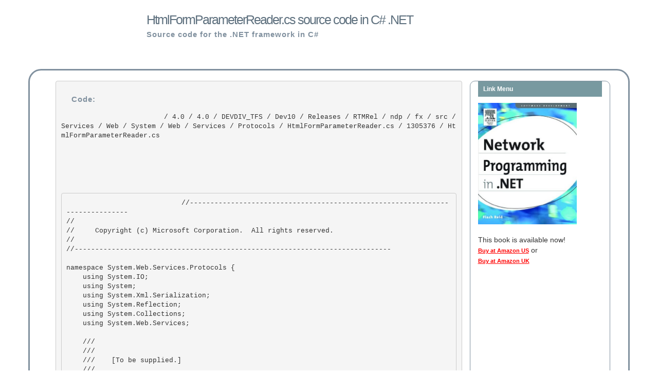

--- FILE ---
content_type: text/html; charset=utf-8
request_url: http://dotnetframework.org/default.aspx/4@0/4@0/DEVDIV_TFS/Dev10/Releases/RTMRel/ndp/fx/src/Services/Web/System/Web/Services/Protocols/HtmlFormParameterReader@cs/1305376/HtmlFormParameterReader@cs
body_size: 56810
content:

<!DOCTYPE html>
<html lang="en">
    <head>
        <meta charset="utf-8">
        <meta http-equiv="X-UA-Compatible" content="IE=edge">
        <meta name="viewport" content="width=device-width, initial-scale=1">
		<meta name="apple-itunes-app" content="app-id=975031295"/>
        <meta name="google-site-verification" content="mTlRQHDQ1WEt6socfeMZ0PeSJdjgpsveae5IM3z9aZE" />
        <link rel="stylesheet" type="text/css" href="http://dotnetframework.org/bootstrap.min.css" />
        <link href="http://alexgorbatchev.com/pub/sh/current/styles/shThemeDefault.css" rel="stylesheet" type="text/css" />
        <link rel="search" type="application/opensearchdescription+xml" href="/opensearch.xml" title=".NET Source Code" />
        <script src="http://alexgorbatchev.com/pub/sh/current/scripts/shCore.js" type="text/javascript"></script>
        <script src="http://alexgorbatchev.com/pub/sh/current/scripts/shBrushCSharp.js" type="text/javascript"></script>
        <script src="http://alexgorbatchev.com/pub/sh/current/scripts/shAutoloader.js" type="text/javascript"></script>
        <title>HtmlFormParameterReader.cs source code in C# .NET</title>
    </head>
    <body>
    <style>
            h1{
                color: #5f717f;
                font-size: 25px;
                font-weight: 100;
                letter-spacing: -2px;
                margin: 0;
                padding: 25px 0 7px 20px;
            }
            h2{
                color: #81919f;
                font-size: 15px;
                font-weight: 600;
                letter-spacing: 1px;
                margin: 0;
                padding: 0 0 0 20px;
            }
            h3{
                color: #fff;
                font-size: 12px;
                font-weight: 600;
                height: 30px;
                line-height: 30px;
                margin: 0;
                padding: 0 0 0 10px;
            } 
            #footer{
                color: #111;
                font-size: 12px;
                padding: 10px 0 10px;
                text-align: center;
            }
            #maind{
                border: 3px solid #81919f;
                border-radius: 25px;
                padding: 20px;
            }
            code{
                white-space:normal;
            }

        </style>
        <div class="container">
            <div class="row">
                <div class="col-sm-10 col-md-offset-2" style="margin-bottom: 5%;">
                    <h1>HtmlFormParameterReader.cs source code in C# .NET</h1>
                    <h2>Source code for the .NET framework in C#</h2>
                </div>
            </div>
            <div class="row" id="maind">
                <div class="col-sm-12"">
                    <div class="col-sm-9">
                        <pre>
                        <h2>Code:</h2>
                         / 4.0 / 4.0 / DEVDIV_TFS / Dev10 / Releases / RTMRel / ndp / fx / src / Services / Web / System / Web / Services / Protocols / HtmlFormParameterReader.cs / 1305376 / HtmlFormParameterReader.cs
                        <p style="padding-top: 5%;">
                        <pre class='brush: csharp'>
                            //------------------------------------------------------------------------------ 
// <copyright file="HtmlFormParameterReader.cs" company="Microsoft">
//     Copyright (c) Microsoft Corporation.  All rights reserved.
// </copyright>
//----------------------------------------------------------------------------- 

namespace System.Web.Services.Protocols { 
    using System.IO; 
    using System;
    using System.Xml.Serialization; 
    using System.Reflection;
    using System.Collections;
    using System.Web.Services;
 
    /// <include file='doc\HtmlFormParameterReader.uex' path='docs/doc[@for="HtmlFormParameterReader"]/*' />
    /// <devdoc> 
    ///    <para>[To be supplied.]</para> 
    /// </devdoc>
    public class HtmlFormParameterReader : ValueCollectionParameterReader { 
        internal const string MimeType = "application/x-www-form-urlencoded";

        /// <include file='doc\HtmlFormParameterReader.uex' path='docs/doc[@for="HtmlFormParameterReader.Read"]/*' />
        /// <devdoc> 
        ///    <para>[To be supplied.]</para>
        /// </devdoc> 
        public override object[] Read(HttpRequest request) { 
            if (!ContentType.MatchesBase(request.ContentType, MimeType)) return null;
            return Read(request.Form); 
        }
    }

} 

// File provided for Reference Use Only by Microsoft Corporation (c) 2007.
//------------------------------------------------------------------------------ 
// <copyright file="HtmlFormParameterReader.cs" company="Microsoft">
//     Copyright (c) Microsoft Corporation.  All rights reserved.
// </copyright>
//----------------------------------------------------------------------------- 

namespace System.Web.Services.Protocols { 
    using System.IO; 
    using System;
    using System.Xml.Serialization; 
    using System.Reflection;
    using System.Collections;
    using System.Web.Services;
 
    /// <include file='doc\HtmlFormParameterReader.uex' path='docs/doc[@for="HtmlFormParameterReader"]/*' />
    /// <devdoc> 
    ///    <para>[To be supplied.]</para> 
    /// </devdoc>
    public class HtmlFormParameterReader : ValueCollectionParameterReader { 
        internal const string MimeType = "application/x-www-form-urlencoded";

        /// <include file='doc\HtmlFormParameterReader.uex' path='docs/doc[@for="HtmlFormParameterReader.Read"]/*' />
        /// <devdoc> 
        ///    <para>[To be supplied.]</para>
        /// </devdoc> 
        public override object[] Read(HttpRequest request) { 
            if (!ContentType.MatchesBase(request.ContentType, MimeType)) return null;
            return Read(request.Form); 
        }
    }

} 

// File provided for Reference Use Only by Microsoft Corporation (c) 2007.

                        </pre>

                        </p>
                        <script type="text/javascript">
                            SyntaxHighlighter.all()
                        </script>
                        </pre>
                    </div>
                    <div class="col-sm-3" style="border: 1px solid #81919f;border-radius: 10px;">
                        <h3 style="background-color:#7899a0;margin-bottom: 5%;">Link Menu</h3>
                        <a href="http://www.amazon.com/exec/obidos/ASIN/1555583156/httpnetwoprog-20">
                            <img width="192" height="237" border="0" class="img-responsive" alt="Network programming in C#, Network Programming in VB.NET, Network Programming in .NET" src="/images/book.jpg"></a><br>
                        <span class="copy">

                            This book is available now!<br>

                            <a style="text-decoration: underline; font-family: Verdana,Geneva,Arial,Helvetica,sans-serif; color: Red; font-size: 11px; font-weight: bold;" href="http://www.amazon.com/exec/obidos/ASIN/1555583156/httpnetwoprog-20"> Buy at Amazon US</a> or <br>

                            <a style="text-decoration: underline; font-family: Verdana,Geneva,Arial,Helvetica,sans-serif; color: Red; font-size: 11px; font-weight: bold;" href="http://www.amazon.co.uk/exec/obidos/ASIN/1555583156/wwwxamlnet-21"> Buy at Amazon UK</a> <br>
                            <br>

                            <script type="text/javascript"><!--
                                google_ad_client = "pub-6435000594396515";
                                /* network.programming-in.net */
                                google_ad_slot = "3902760999";
                                google_ad_width = 160;
                                google_ad_height = 600;
                                //-->
                            </script>
                            <script type="text/javascript"
                                    src="http://pagead2.googlesyndication.com/pagead/show_ads.js">
                            </script>
                            <ul>
                                
                                        <li style="padding:5px;"><a href="http://dotnetframework.org/default.aspx/Dotnetfx_Vista_SP2/Dotnetfx_Vista_SP2/8@0@50727@4016/WIN_WINDOWS/lh_tools_devdiv_wpf/Windows/wcp/Speech/Src/Internal/SrgsCompiler/graph@cs/1/graph@cs">
                                                <span style="word-wrap: break-word;">graph.cs</span>
                                            </a></li>

                                    
                                        <li style="padding:5px;"><a href="http://dotnetframework.org/default.aspx/4@0/4@0/DEVDIV_TFS/Dev10/Releases/RTMRel/wpf/src/Framework/System/Windows/Controls/AccessText@cs/1305600/AccessText@cs">
                                                <span style="word-wrap: break-word;">AccessText.cs</span>
                                            </a></li>

                                    
                                        <li style="padding:5px;"><a href="http://dotnetframework.org/default.aspx/Net/Net/3@5@50727@3053/DEVDIV/depot/DevDiv/releases/Orcas/SP/wpf/src/Core/CSharp/System/Windows/Input/Command/MouseGestureConverter@cs/1/MouseGestureConverter@cs">
                                                <span style="word-wrap: break-word;">MouseGestureConverter.cs</span>
                                            </a></li>

                                    
                                        <li style="padding:5px;"><a href="http://dotnetframework.org/default.aspx/4@0/4@0/DEVDIV_TFS/Dev10/Releases/RTMRel/ndp/fx/src/DataEntity/System/Data/Query/InternalTrees/NodeCounter@cs/1305376/NodeCounter@cs">
                                                <span style="word-wrap: break-word;">NodeCounter.cs</span>
                                            </a></li>

                                    
                                        <li style="padding:5px;"><a href="http://dotnetframework.org/default.aspx/4@0/4@0/untmp/DEVDIV_TFS/Dev10/Releases/RTMRel/ndp/cdf/src/NetFx40/System@ServiceModel@Discovery/System/ServiceModel/Discovery/VersionApril2005/FindCriteriaApril2005@cs/1305376/FindCriteriaApril2005@cs">
                                                <span style="word-wrap: break-word;">FindCriteriaApril2005.cs</span>
                                            </a></li>

                                    
                                        <li style="padding:5px;"><a href="http://dotnetframework.org/default.aspx/4@0/4@0/DEVDIV_TFS/Dev10/Releases/RTMRel/wpf/src/UIAutomation/UIAutomationClient/MS/Internal/Automation/FocusTracker@cs/1305600/FocusTracker@cs">
                                                <span style="word-wrap: break-word;">FocusTracker.cs</span>
                                            </a></li>

                                    
                                        <li style="padding:5px;"><a href="http://dotnetframework.org/default.aspx/Dotnetfx_Win7_3@5@1/Dotnetfx_Win7_3@5@1/3@5@1/DEVDIV/depot/DevDiv/releases/Orcas/NetFXw7/wpf/src/Base/System/IO/Packaging/CompoundFile/StreamInfo@cs/1/StreamInfo@cs">
                                                <span style="word-wrap: break-word;">StreamInfo.cs</span>
                                            </a></li>

                                    
                                        <li style="padding:5px;"><a href="http://dotnetframework.org/default.aspx/Net/Net/3@5@50727@3053/DEVDIV/depot/DevDiv/releases/Orcas/SP/wpf/src/Core/CSharp/MS/Internal/Shaping/UshortList2@cs/1/UshortList2@cs">
                                                <span style="word-wrap: break-word;">UshortList2.cs</span>
                                            </a></li>

                                    
                                        <li style="padding:5px;"><a href="http://dotnetframework.org/default.aspx/Dotnetfx_Vista_SP2/Dotnetfx_Vista_SP2/8@0@50727@4016/DEVDIV/depot/DevDiv/releases/Orcas/QFE/wpf/src/Framework/System/Windows/Documents/TextEditorParagraphs@cs/1/TextEditorParagraphs@cs">
                                                <span style="word-wrap: break-word;">TextEditorParagraphs.cs</span>
                                            </a></li>

                                    
                                        <li style="padding:5px;"><a href="http://dotnetframework.org/default.aspx/Net/Net/3@5@50727@3053/DEVDIV/depot/DevDiv/releases/whidbey/netfxsp/ndp/fx/src/WinForms/Managed/System/WinForms/TreeNodeCollection@cs/1/TreeNodeCollection@cs">
                                                <span style="word-wrap: break-word;">TreeNodeCollection.cs</span>
                                            </a></li>

                                    
                                        <li style="padding:5px;"><a href="http://dotnetframework.org/default.aspx/FX-1434/FX-1434/1@0/untmp/whidbey/REDBITS/ndp/fx/src/Designer/WinForms/System/WinForms/Design/DesignerUtils@cs/1/DesignerUtils@cs">
                                                <span style="word-wrap: break-word;">DesignerUtils.cs</span>
                                            </a></li>

                                    
                                        <li style="padding:5px;"><a href="http://dotnetframework.org/default.aspx/FXUpdate3074/FXUpdate3074/1@1/untmp/whidbey/QFE/ndp/fx/src/xsp/System/Web/Configuration/AuthenticationConfig@cs/1/AuthenticationConfig@cs">
                                                <span style="word-wrap: break-word;">AuthenticationConfig.cs</span>
                                            </a></li>

                                    
                                        <li style="padding:5px;"><a href="http://dotnetframework.org/default.aspx/Net/Net/3@5@50727@3053/DEVDIV/depot/DevDiv/releases/Orcas/SP/wpf/src/Framework/System/Windows/Controls/Border@cs/2/Border@cs">
                                                <span style="word-wrap: break-word;">Border.cs</span>
                                            </a></li>

                                    
                                        <li style="padding:5px;"><a href="http://dotnetframework.org/default.aspx/WCF/WCF/3@5@30729@1/untmp/Orcas/SP/ndp/cdf/src/WCF/TransactionBridge/Microsoft/Transactions/Wsat/Protocol/LookupTables@cs/1/LookupTables@cs">
                                                <span style="word-wrap: break-word;">LookupTables.cs</span>
                                            </a></li>

                                    
                                        <li style="padding:5px;"><a href="http://dotnetframework.org/default.aspx/Dotnetfx_Win7_3@5@1/Dotnetfx_Win7_3@5@1/3@5@1/DEVDIV/depot/DevDiv/releases/whidbey/NetFXspW7/ndp/fx/src/WinForms/Managed/System/WinForms/MonthCalendar@cs/1/MonthCalendar@cs">
                                                <span style="word-wrap: break-word;">MonthCalendar.cs</span>
                                            </a></li>

                                    
                                        <li style="padding:5px;"><a href="http://dotnetframework.org/default.aspx/Dotnetfx_Vista_SP2/Dotnetfx_Vista_SP2/8@0@50727@4016/DEVDIV/depot/DevDiv/releases/Orcas/QFE/ndp/fx/src/xsp/System/Web/Extensions/ui/ScriptDescriptor@cs/1/ScriptDescriptor@cs">
                                                <span style="word-wrap: break-word;">ScriptDescriptor.cs</span>
                                            </a></li>

                                    
                                        <li style="padding:5px;"><a href="http://dotnetframework.org/default.aspx/FXUpdate3074/FXUpdate3074/1@1/untmp/whidbey/QFE/ndp/fx/src/Xml/System/Xml/Serialization/Compiler@cs/4/Compiler@cs">
                                                <span style="word-wrap: break-word;">Compiler.cs</span>
                                            </a></li>

                                    
                                        <li style="padding:5px;"><a href="http://dotnetframework.org/default.aspx/4@0/4@0/DEVDIV_TFS/Dev10/Releases/RTMRel/ndp/fx/src/Net/System/Net/NetworkInformation/NetworkInterface@cs/1305376/NetworkInterface@cs">
                                                <span style="word-wrap: break-word;">NetworkInterface.cs</span>
                                            </a></li>

                                    
                                        <li style="padding:5px;"><a href="http://dotnetframework.org/default.aspx/4@0/4@0/DEVDIV_TFS/Dev10/Releases/RTMRel/wpf/src/Framework/System/Windows/Automation/Peers/FlowDocumentPageViewerAutomationPeer@cs/1305600/FlowDocumentPageViewerAutomationPeer@cs">
                                                <span style="word-wrap: break-word;">FlowDocumentPageViewerAutomationPeer.cs</span>
                                            </a></li>

                                    
                                        <li style="padding:5px;"><a href="http://dotnetframework.org/default.aspx/4@0/4@0/DEVDIV_TFS/Dev10/Releases/RTMRel/ndp/fx/src/Data/System/Data/SimpleType@cs/1305376/SimpleType@cs">
                                                <span style="word-wrap: break-word;">SimpleType.cs</span>
                                            </a></li>

                                    
                                        <li style="padding:5px;"><a href="http://dotnetframework.org/default.aspx/4@0/4@0/untmp/DEVDIV_TFS/Dev10/Releases/RTMRel/ndp/fx/src/xsp/System/Web/UI/WebControls/DetailsViewUpdateEventArgs@cs/1305376/DetailsViewUpdateEventArgs@cs">
                                                <span style="word-wrap: break-word;">DetailsViewUpdateEventArgs.cs</span>
                                            </a></li>

                                    
                                        <li style="padding:5px;"><a href="http://dotnetframework.org/default.aspx/DotNET/DotNET/8@0/untmp/whidbey/REDBITS/ndp/fx/src/Data/System/Data/SqlClient/SqlCachedBuffer@cs/1/SqlCachedBuffer@cs">
                                                <span style="word-wrap: break-word;">SqlCachedBuffer.cs</span>
                                            </a></li>

                                    
                                        <li style="padding:5px;"><a href="http://dotnetframework.org/default.aspx/Net/Net/3@5@50727@3053/DEVDIV/depot/DevDiv/releases/whidbey/netfxsp/ndp/fx/src/security/system/security/cryptography/x509/X509Certificate2Collection@cs/1/X509Certificate2Collection@cs">
                                                <span style="word-wrap: break-word;">X509Certificate2Collection.cs</span>
                                            </a></li>

                                    
                                        <li style="padding:5px;"><a href="http://dotnetframework.org/default.aspx/4@0/4@0/DEVDIV_TFS/Dev10/Releases/RTMRel/ndp/fx/src/xsp/System/Web/UI/ParseChildrenAsPropertiesAttribute@cs/1305376/ParseChildrenAsPropertiesAttribute@cs">
                                                <span style="word-wrap: break-word;">ParseChildrenAsPropertiesAttribute.cs</span>
                                            </a></li>

                                    
                                        <li style="padding:5px;"><a href="http://dotnetframework.org/default.aspx/Net/Net/3@5@50727@3053/DEVDIV/depot/DevDiv/releases/whidbey/netfxsp/ndp/fx/src/WinForms/Managed/System/WinForms/ToolStripControlHost@cs/2/ToolStripControlHost@cs">
                                                <span style="word-wrap: break-word;">ToolStripControlHost.cs</span>
                                            </a></li>

                                    
                                        <li style="padding:5px;"><a href="http://dotnetframework.org/default.aspx/DotNET/DotNET/8@0/untmp/whidbey/REDBITS/ndp/fx/src/CompMod/System/CodeDOM/Compiler/CompilerErrorCollection@cs/1/CompilerErrorCollection@cs">
                                                <span style="word-wrap: break-word;">CompilerErrorCollection.cs</span>
                                            </a></li>

                                    
                                        <li style="padding:5px;"><a href="http://dotnetframework.org/default.aspx/Net/Net/3@5@50727@3053/DEVDIV/depot/DevDiv/releases/Orcas/SP/ndp/fx/src/DLinq/Dlinq/SqlClient/Query/SqlGatherConsumedAliases@cs/2/SqlGatherConsumedAliases@cs">
                                                <span style="word-wrap: break-word;">SqlGatherConsumedAliases.cs</span>
                                            </a></li>

                                    
                                        <li style="padding:5px;"><a href="http://dotnetframework.org/default.aspx/4@0/4@0/untmp/DEVDIV_TFS/Dev10/Releases/RTMRel/wpf/src/Framework/System/Windows/Documents/documentsequencetextview@cs/1305600/documentsequencetextview@cs">
                                                <span style="word-wrap: break-word;">documentsequencetextview.cs</span>
                                            </a></li>

                                    
                                        <li style="padding:5px;"><a href="http://dotnetframework.org/default.aspx/WCF/WCF/3@5@30729@1/untmp/Orcas/SP/ndp/cdf/src/WCF/ServiceModel/System/ServiceModel/Configuration/WSFederationHttpBindingCollectionElement@cs/1/WSFederationHttpBindingCollectionElement@cs">
                                                <span style="word-wrap: break-word;">WSFederationHttpBindingCollectionElement.cs</span>
                                            </a></li>

                                    
                                        <li style="padding:5px;"><a href="http://dotnetframework.org/default.aspx/4@0/4@0/untmp/DEVDIV_TFS/Dev10/Releases/RTMRel/ndp/fx/src/xsp/System/Web/UI/WebParts/UserPersonalizationStateInfo@cs/1305376/UserPersonalizationStateInfo@cs">
                                                <span style="word-wrap: break-word;">UserPersonalizationStateInfo.cs</span>
                                            </a></li>

                                    
                                        <li style="padding:5px;"><a href="http://dotnetframework.org/default.aspx/Dotnetfx_Win7_3@5@1/Dotnetfx_Win7_3@5@1/3@5@1/DEVDIV/depot/DevDiv/releases/whidbey/NetFXspW7/ndp/fx/src/WinForms/Managed/System/WinForms/HelpInfo@cs/1/HelpInfo@cs">
                                                <span style="word-wrap: break-word;">HelpInfo.cs</span>
                                            </a></li>

                                    
                                        <li style="padding:5px;"><a href="http://dotnetframework.org/default.aspx/4@0/4@0/untmp/DEVDIV_TFS/Dev10/Releases/RTMRel/ndp/fx/src/Xml/System/Xml/Base64Decoder@cs/1305376/Base64Decoder@cs">
                                                <span style="word-wrap: break-word;">Base64Decoder.cs</span>
                                            </a></li>

                                    
                                        <li style="padding:5px;"><a href="http://dotnetframework.org/default.aspx/Dotnetfx_Vista_SP2/Dotnetfx_Vista_SP2/8@0@50727@4016/DEVDIV/depot/DevDiv/releases/Orcas/QFE/ndp/fx/src/DataEntityDesign/Design/System/Data/Entity/Design/Common/EDesignUtil@cs/2/EDesignUtil@cs">
                                                <span style="word-wrap: break-word;">EDesignUtil.cs</span>
                                            </a></li>

                                    
                                        <li style="padding:5px;"><a href="http://dotnetframework.org/default.aspx/4@0/4@0/DEVDIV_TFS/Dev10/Releases/RTMRel/ndp/fx/src/Data/System/Data/SqlClient/SqlConnectionStringBuilder@cs/1305376/SqlConnectionStringBuilder@cs">
                                                <span style="word-wrap: break-word;">SqlConnectionStringBuilder.cs</span>
                                            </a></li>

                                    
                                        <li style="padding:5px;"><a href="http://dotnetframework.org/default.aspx/Net/Net/3@5@50727@3053/DEVDIV/depot/DevDiv/releases/Orcas/SP/wpf/src/Framework/MS/Internal/Ink/HighContrastHelper@cs/1/HighContrastHelper@cs">
                                                <span style="word-wrap: break-word;">HighContrastHelper.cs</span>
                                            </a></li>

                                    
                                        <li style="padding:5px;"><a href="http://dotnetframework.org/default.aspx/WCF/WCF/3@5@30729@1/untmp/Orcas/SP/ndp/cdf/src/WCF/ServiceModel/System/ServiceModel/Transactions/WsatConfiguration@cs/1/WsatConfiguration@cs">
                                                <span style="word-wrap: break-word;">WsatConfiguration.cs</span>
                                            </a></li>

                                    
                                        <li style="padding:5px;"><a href="http://dotnetframework.org/default.aspx/4@0/4@0/DEVDIV_TFS/Dev10/Releases/RTMRel/ndp/fx/src/DataEntity/System/Data/EntityModel/SchemaObjectModel/ScalarType@cs/1305376/ScalarType@cs">
                                                <span style="word-wrap: break-word;">ScalarType.cs</span>
                                            </a></li>

                                    
                                        <li style="padding:5px;"><a href="http://dotnetframework.org/default.aspx/Dotnetfx_Vista_SP2/Dotnetfx_Vista_SP2/8@0@50727@4016/DEVDIV/depot/DevDiv/releases/Orcas/QFE/wpf/src/Framework/MS/Internal/documents/PageCache@cs/1/PageCache@cs">
                                                <span style="word-wrap: break-word;">PageCache.cs</span>
                                            </a></li>

                                    
                                        <li style="padding:5px;"><a href="http://dotnetframework.org/default.aspx/WCF/WCF/3@5@30729@1/untmp/Orcas/SP/ndp/cdf/src/WCF/ServiceModel/System/ServiceModel/Configuration/PeerCustomResolverElement@cs/1/PeerCustomResolverElement@cs">
                                                <span style="word-wrap: break-word;">PeerCustomResolverElement.cs</span>
                                            </a></li>

                                    
                                        <li style="padding:5px;"><a href="http://dotnetframework.org/default.aspx/Dotnetfx_Win7_3@5@1/Dotnetfx_Win7_3@5@1/3@5@1/DEVDIV/depot/DevDiv/releases/whidbey/NetFXspW7/ndp/fx/src/xsp/System/Web/HttpClientCertificate@cs/1/HttpClientCertificate@cs">
                                                <span style="word-wrap: break-word;">HttpClientCertificate.cs</span>
                                            </a></li>

                                    
                                        <li style="padding:5px;"><a href="http://dotnetframework.org/default.aspx/Net/Net/3@5@50727@3053/DEVDIV/depot/DevDiv/releases/whidbey/netfxsp/ndp/fx/src/xsp/System/Web/UI/WebControls/RadioButtonList@cs/1/RadioButtonList@cs">
                                                <span style="word-wrap: break-word;">RadioButtonList.cs</span>
                                            </a></li>

                                    
                                        <li style="padding:5px;"><a href="http://dotnetframework.org/default.aspx/FX-1434/FX-1434/1@0/untmp/whidbey/REDBITS/ndp/fx/src/Xml/System/Xml/schema/XmlSchemaObject@cs/1/XmlSchemaObject@cs">
                                                <span style="word-wrap: break-word;">XmlSchemaObject.cs</span>
                                            </a></li>

                                    
                                        <li style="padding:5px;"><a href="http://dotnetframework.org/default.aspx/Dotnetfx_Vista_SP2/Dotnetfx_Vista_SP2/8@0@50727@4016/DEVDIV/depot/DevDiv/releases/Orcas/QFE/wpf/src/Framework/MS/Internal/Controls/ActiveXSite@cs/1/ActiveXSite@cs">
                                                <span style="word-wrap: break-word;">ActiveXSite.cs</span>
                                            </a></li>

                                    
                                        <li style="padding:5px;"><a href="http://dotnetframework.org/default.aspx/4@0/4@0/DEVDIV_TFS/Dev10/Releases/RTMRel/ndp/fx/src/Services/Monitoring/system/Diagnosticts/ProcessModule@cs/1305376/ProcessModule@cs">
                                                <span style="word-wrap: break-word;">ProcessModule.cs</span>
                                            </a></li>

                                    
                                        <li style="padding:5px;"><a href="http://dotnetframework.org/default.aspx/FX-1434/FX-1434/1@0/untmp/whidbey/REDBITS/ndp/fx/src/WinForms/Managed/System/WinForms/ImageList@cs/4/ImageList@cs">
                                                <span style="word-wrap: break-word;">ImageList.cs</span>
                                            </a></li>

                                    
                                        <li style="padding:5px;"><a href="http://dotnetframework.org/default.aspx/DotNET/DotNET/8@0/untmp/WIN_WINDOWS/lh_tools_devdiv_wpf/Windows/wcp/Core/System/Windows/Media/Animation/Generated/DecimalKeyFrameCollection@cs/1/DecimalKeyFrameCollection@cs">
                                                <span style="word-wrap: break-word;">DecimalKeyFrameCollection.cs</span>
                                            </a></li>

                                    
                                        <li style="padding:5px;"><a href="http://dotnetframework.org/default.aspx/WCF/WCF/3@5@30729@1/untmp/Orcas/SP/ndp/cdf/src/WCF/ServiceModel/System/ServiceModel/Channels/ContentOnlyMessage@cs/1/ContentOnlyMessage@cs">
                                                <span style="word-wrap: break-word;">ContentOnlyMessage.cs</span>
                                            </a></li>

                                    
                                        <li style="padding:5px;"><a href="http://dotnetframework.org/default.aspx/4@0/4@0/untmp/DEVDIV_TFS/Dev10/Releases/RTMRel/ndp/clr/src/BCL/System/Object@cs/1305376/Object@cs">
                                                <span style="word-wrap: break-word;">Object.cs</span>
                                            </a></li>

                                    
                                        <li style="padding:5px;"><a href="http://dotnetframework.org/default.aspx/Dotnetfx_Vista_SP2/Dotnetfx_Vista_SP2/8@0@50727@4016/DEVDIV/depot/DevDiv/releases/Orcas/QFE/wpf/src/Core/CSharp/MS/Internal/Shaping/ShapeTypeface@cs/1/ShapeTypeface@cs">
                                                <span style="word-wrap: break-word;">ShapeTypeface.cs</span>
                                            </a></li>

                                    
                                        <li style="padding:5px;"><a href="http://dotnetframework.org/default.aspx/FX-1434/FX-1434/1@0/untmp/whidbey/REDBITS/ndp/fx/src/CompMod/System/CodeDOM/CodeNamespaceImport@cs/1/CodeNamespaceImport@cs">
                                                <span style="word-wrap: break-word;">CodeNamespaceImport.cs</span>
                                            </a></li>

                                    
                                        <li style="padding:5px;"><a href="http://dotnetframework.org/default.aspx/Net/Net/3@5@50727@3053/DEVDIV/depot/DevDiv/releases/whidbey/netfxsp/ndp/fx/src/Sys/System/Configuration/SettingsPropertyIsReadOnlyException@cs/1/SettingsPropertyIsReadOnlyException@cs">
                                                <span style="word-wrap: break-word;">SettingsPropertyIsReadOnlyException.cs</span>
                                            </a></li>

                                    
                                        <li style="padding:5px;"><a href="http://dotnetframework.org/default.aspx/Dotnetfx_Win7_3@5@1/Dotnetfx_Win7_3@5@1/3@5@1/DEVDIV/depot/DevDiv/releases/Orcas/NetFXw7/wpf/src/Core/CSharp/System/Windows/Media/PolyQuadraticBezierSegment@cs/1/PolyQuadraticBezierSegment@cs">
                                                <span style="word-wrap: break-word;">PolyQuadraticBezierSegment.cs</span>
                                            </a></li>

                                    
                                        <li style="padding:5px;"><a href="http://dotnetframework.org/default.aspx/Dotnetfx_Win7_3@5@1/Dotnetfx_Win7_3@5@1/3@5@1/DEVDIV/depot/DevDiv/releases/Orcas/NetFXw7/wpf/src/UIAutomation/Win32Providers/MS/Internal/AutomationProxies/Misc@cs/1/Misc@cs">
                                                <span style="word-wrap: break-word;">Misc.cs</span>
                                            </a></li>

                                    
                                        <li style="padding:5px;"><a href="http://dotnetframework.org/default.aspx/Dotnetfx_Vista_SP2/Dotnetfx_Vista_SP2/8@0@50727@4016/DEVDIV/depot/DevDiv/releases/whidbey/NetFxQFE/ndp/fx/src/xsp/System/Web/Configuration/WebPartsSection@cs/1/WebPartsSection@cs">
                                                <span style="word-wrap: break-word;">WebPartsSection.cs</span>
                                            </a></li>

                                    
                                        <li style="padding:5px;"><a href="http://dotnetframework.org/default.aspx/Dotnetfx_Win7_3@5@1/Dotnetfx_Win7_3@5@1/3@5@1/DEVDIV/depot/DevDiv/releases/Orcas/NetFXw7/wpf/src/Core/CSharp/System/Windows/Duration@cs/1/Duration@cs">
                                                <span style="word-wrap: break-word;">Duration.cs</span>
                                            </a></li>

                                    
                                        <li style="padding:5px;"><a href="http://dotnetframework.org/default.aspx/4@0/4@0/untmp/DEVDIV_TFS/Dev10/Releases/RTMRel/ndp/cdf/src/NetFx40/Tools/System@Activities@Presentation/System/Activities/Presentation/NullToBooleanConverter@cs/1305376/NullToBooleanConverter@cs">
                                                <span style="word-wrap: break-word;">NullToBooleanConverter.cs</span>
                                            </a></li>

                                    
                                        <li style="padding:5px;"><a href="http://dotnetframework.org/default.aspx/4@0/4@0/untmp/DEVDIV_TFS/Dev10/Releases/RTMRel/ndp/cdf/src/WCF/IdentityModel/System/IdentityModel/Tokens/SecurityTokenException@cs/1305376/SecurityTokenException@cs">
                                                <span style="word-wrap: break-word;">SecurityTokenException.cs</span>
                                            </a></li>

                                    
                                        <li style="padding:5px;"><a href="http://dotnetframework.org/default.aspx/Dotnetfx_Win7_3@5@1/Dotnetfx_Win7_3@5@1/3@5@1/DEVDIV/depot/DevDiv/releases/whidbey/NetFXspW7/ndp/fx/src/xsp/System/Web/UI/WebControls/Panel@cs/1/Panel@cs">
                                                <span style="word-wrap: break-word;">Panel.cs</span>
                                            </a></li>

                                    
                                        <li style="padding:5px;"><a href="http://dotnetframework.org/default.aspx/4@0/4@0/DEVDIV_TFS/Dev10/Releases/RTMRel/ndp/fx/src/WinForms/Managed/System/WinForms/DataGridRow@cs/1305376/DataGridRow@cs">
                                                <span style="word-wrap: break-word;">DataGridRow.cs</span>
                                            </a></li>

                                    
                                        <li style="padding:5px;"><a href="http://dotnetframework.org/default.aspx/FX-1434/FX-1434/1@0/untmp/whidbey/REDBITS/ndp/fx/src/xsp/System/Web/Configuration/HttpHandlerAction@cs/3/HttpHandlerAction@cs">
                                                <span style="word-wrap: break-word;">HttpHandlerAction.cs</span>
                                            </a></li>

                                    
                                        <li style="padding:5px;"><a href="http://dotnetframework.org/default.aspx/4@0/4@0/untmp/DEVDIV_TFS/Dev10/Releases/RTMRel/ndp/fx/src/Xml/System/Xml/Core/XmlTextReaderImpl@cs/1305376/XmlTextReaderImpl@cs">
                                                <span style="word-wrap: break-word;">XmlTextReaderImpl.cs</span>
                                            </a></li>

                                    
                                        <li style="padding:5px;"><a href="http://dotnetframework.org/default.aspx/4@0/4@0/untmp/DEVDIV_TFS/Dev10/Releases/RTMRel/ndp/fx/src/DataEntity/System/Data/Map/ViewGeneration/Structures/CellLabel@cs/1305376/CellLabel@cs">
                                                <span style="word-wrap: break-word;">CellLabel.cs</span>
                                            </a></li>

                                    
                                        <li style="padding:5px;"><a href="http://dotnetframework.org/default.aspx/Net/Net/3@5@50727@3053/DEVDIV/depot/DevDiv/releases/Orcas/SP/ndp/fx/src/DataEntity/System/Data/Map/ViewGeneration/Structures/MemberPath@cs/3/MemberPath@cs">
                                                <span style="word-wrap: break-word;">MemberPath.cs</span>
                                            </a></li>

                                    
                                        <li style="padding:5px;"><a href="http://dotnetframework.org/default.aspx/4@0/4@0/untmp/DEVDIV_TFS/Dev10/Releases/RTMRel/ndp/cdf/src/NetFx40/System@ServiceModel@Activities/System/ServiceModel/Activities/Description/WorkflowServiceBehavior@cs/1305376/WorkflowServiceBehavior@cs">
                                                <span style="word-wrap: break-word;">WorkflowServiceBehavior.cs</span>
                                            </a></li>

                                    
                                        <li style="padding:5px;"><a href="http://dotnetframework.org/default.aspx/4@0/4@0/untmp/DEVDIV_TFS/Dev10/Releases/RTMRel/ndp/fx/src/CompMod/Microsoft/Win32/UnsafeNativeMethods@cs/1305376/UnsafeNativeMethods@cs">
                                                <span style="word-wrap: break-word;">UnsafeNativeMethods.cs</span>
                                            </a></li>

                                    
                                        <li style="padding:5px;"><a href="http://dotnetframework.org/default.aspx/DotNET/DotNET/8@0/untmp/WIN_WINDOWS/lh_tools_devdiv_wpf/Windows/wcp/Core/System/Windows/Media/Imaging/BitmapFrameDecode@cs/1/BitmapFrameDecode@cs">
                                                <span style="word-wrap: break-word;">BitmapFrameDecode.cs</span>
                                            </a></li>

                                    
                                        <li style="padding:5px;"><a href="http://dotnetframework.org/default.aspx/4@0/4@0/untmp/DEVDIV_TFS/Dev10/Releases/RTMRel/wpf/src/Core/CSharp/System/Windows/Automation/Peers/AutomationPeer@cs/1600594/AutomationPeer@cs">
                                                <span style="word-wrap: break-word;">AutomationPeer.cs</span>
                                            </a></li>

                                    
                                        <li style="padding:5px;"><a href="http://dotnetframework.org/default.aspx/FXUpdate3074/FXUpdate3074/1@1/DEVDIV/depot/DevDiv/releases/whidbey/QFE/ndp/fx/src/xsp/System/Web/PartitionResolver@cs/2/PartitionResolver@cs">
                                                <span style="word-wrap: break-word;">PartitionResolver.cs</span>
                                            </a></li>

                                    
                                        <li style="padding:5px;"><a href="http://dotnetframework.org/default.aspx/4@0/4@0/DEVDIV_TFS/Dev10/Releases/RTMRel/ndp/fx/src/Services/Web/System/Web/Services/Protocols/SoapExtension@cs/1305376/SoapExtension@cs">
                                                <span style="word-wrap: break-word;">SoapExtension.cs</span>
                                            </a></li>

                                    
                                        <li style="padding:5px;"><a href="http://dotnetframework.org/default.aspx/Dotnetfx_Win7_3@5@1/Dotnetfx_Win7_3@5@1/3@5@1/DEVDIV/depot/DevDiv/releases/whidbey/NetFXspW7/ndp/clr/src/BCL/System/Security/SafeSecurityHandles@cs/1/SafeSecurityHandles@cs">
                                                <span style="word-wrap: break-word;">SafeSecurityHandles.cs</span>
                                            </a></li>

                                    
                                        <li style="padding:5px;"><a href="http://dotnetframework.org/default.aspx/DotNET/DotNET/8@0/untmp/whidbey/REDBITS/ndp/fx/src/Services/Monitoring/system/Diagnosticts/Design/VerbConverter@cs/1/VerbConverter@cs">
                                                <span style="word-wrap: break-word;">VerbConverter.cs</span>
                                            </a></li>

                                    
                                        <li style="padding:5px;"><a href="http://dotnetframework.org/default.aspx/4@0/4@0/untmp/DEVDIV_TFS/Dev10/Releases/RTMRel/ndp/fx/src/Xml/System/Xml/schema/XmlSchemaInfo@cs/1305376/XmlSchemaInfo@cs">
                                                <span style="word-wrap: break-word;">XmlSchemaInfo.cs</span>
                                            </a></li>

                                    
                                        <li style="padding:5px;"><a href="http://dotnetframework.org/default.aspx/4@0/4@0/DEVDIV_TFS/Dev10/Releases/RTMRel/ndp/fx/src/DataEntity/System/Data/Map/ViewGeneration/Structures/MemberDomainMap@cs/1305376/MemberDomainMap@cs">
                                                <span style="word-wrap: break-word;">MemberDomainMap.cs</span>
                                            </a></li>

                                    
                                        <li style="padding:5px;"><a href="http://dotnetframework.org/default.aspx/DotNET/DotNET/8@0/untmp/whidbey/REDBITS/ndp/fx/src/xsp/System/Web/Configuration/SiteMapSection@cs/2/SiteMapSection@cs">
                                                <span style="word-wrap: break-word;">SiteMapSection.cs</span>
                                            </a></li>

                                    
                                        <li style="padding:5px;"><a href="http://dotnetframework.org/default.aspx/4@0/4@0/DEVDIV_TFS/Dev10/Releases/RTMRel/ndp/fx/src/DataEntity/System/Data/EntityClient/EntityCommandDefinition@cs/1305376/EntityCommandDefinition@cs">
                                                <span style="word-wrap: break-word;">EntityCommandDefinition.cs</span>
                                            </a></li>

                                    
                                        <li style="padding:5px;"><a href="http://dotnetframework.org/default.aspx/Dotnetfx_Vista_SP2/Dotnetfx_Vista_SP2/8@0@50727@4016/DEVDIV/depot/DevDiv/releases/Orcas/QFE/wpf/src/Core/CSharp/System/Windows/Input/Command/RoutedCommand@cs/1/RoutedCommand@cs">
                                                <span style="word-wrap: break-word;">RoutedCommand.cs</span>
                                            </a></li>

                                    
                                        <li style="padding:5px;"><a href="http://dotnetframework.org/default.aspx/FXUpdate3074/FXUpdate3074/1@1/untmp/whidbey/QFE/ndp/fx/src/xsp/System/Web/UI/WebControls/DataGridLinkButton@cs/2/DataGridLinkButton@cs">
                                                <span style="word-wrap: break-word;">DataGridLinkButton.cs</span>
                                            </a></li>

                                    
                                        <li style="padding:5px;"><a href="http://dotnetframework.org/default.aspx/FXUpdate3074/FXUpdate3074/1@1/untmp/whidbey/QFE/ndp/clr/src/BCL/System/Security/AccessControl/NativeObjectSecurity@cs/1/NativeObjectSecurity@cs">
                                                <span style="word-wrap: break-word;">NativeObjectSecurity.cs</span>
                                            </a></li>

                                    
                                        <li style="padding:5px;"><a href="http://dotnetframework.org/default.aspx/4@0/4@0/untmp/DEVDIV_TFS/Dev10/Releases/RTMRel/wpf/src/Core/CSharp/System/Windows/Input/TouchesOverProperty@cs/1305600/TouchesOverProperty@cs">
                                                <span style="word-wrap: break-word;">TouchesOverProperty.cs</span>
                                            </a></li>

                                    
                                        <li style="padding:5px;"><a href="http://dotnetframework.org/default.aspx/Dotnetfx_Vista_SP2/Dotnetfx_Vista_SP2/8@0@50727@4016/DEVDIV/depot/DevDiv/releases/Orcas/QFE/ndp/fx/src/DataEntity/System/Data/Common/CommandTrees/Internal/Validator@cs/2/Validator@cs">
                                                <span style="word-wrap: break-word;">Validator.cs</span>
                                            </a></li>

                                    
                                        <li style="padding:5px;"><a href="http://dotnetframework.org/default.aspx/DotNET/DotNET/8@0/untmp/whidbey/REDBITS/ndp/clr/src/BCL/System/Int64@cs/1/Int64@cs">
                                                <span style="word-wrap: break-word;">Int64.cs</span>
                                            </a></li>

                                    
                                        <li style="padding:5px;"><a href="http://dotnetframework.org/default.aspx/Dotnetfx_Win7_3@5@1/Dotnetfx_Win7_3@5@1/3@5@1/DEVDIV/depot/DevDiv/releases/Orcas/NetFXw7/wpf/src/BuildTasks/Microsoft/Build/Tasks/Windows/UidManager@cs/2/UidManager@cs">
                                                <span style="word-wrap: break-word;">UidManager.cs</span>
                                            </a></li>

                                    
                                        <li style="padding:5px;"><a href="http://dotnetframework.org/default.aspx/FXUpdate3074/FXUpdate3074/1@1/untmp/whidbey/QFE/ndp/clr/src/BCL/System/Runtime/CompilerServices/AssemblyAttributesGoHere@cs/1/AssemblyAttributesGoHere@cs">
                                                <span style="word-wrap: break-word;">AssemblyAttributesGoHere.cs</span>
                                            </a></li>

                                    
                                        <li style="padding:5px;"><a href="http://dotnetframework.org/default.aspx/4@0/4@0/untmp/DEVDIV_TFS/Dev10/Releases/RTMRel/ndp/fx/src/CompMod/Microsoft/Win32/SafeHandles/SafeFileMappingHandle@cs/1305376/SafeFileMappingHandle@cs">
                                                <span style="word-wrap: break-word;">SafeFileMappingHandle.cs</span>
                                            </a></li>

                                    
                                        <li style="padding:5px;"><a href="http://dotnetframework.org/default.aspx/4@0/4@0/untmp/DEVDIV_TFS/Dev10/Releases/RTMRel/wpf/src/Framework/System/Windows/Documents/AdornerLayer@cs/1305600/AdornerLayer@cs">
                                                <span style="word-wrap: break-word;">AdornerLayer.cs</span>
                                            </a></li>

                                    
                                        <li style="padding:5px;"><a href="http://dotnetframework.org/default.aspx/4@0/4@0/DEVDIV_TFS/Dev10/Releases/RTMRel/ndp/clr/src/BCL/System/Security/Cryptography/AsymmetricKeyExchangeFormatter@cs/1305376/AsymmetricKeyExchangeFormatter@cs">
                                                <span style="word-wrap: break-word;">AsymmetricKeyExchangeFormatter.cs</span>
                                            </a></li>

                                    
                                        <li style="padding:5px;"><a href="http://dotnetframework.org/default.aspx/Dotnetfx_Vista_SP2/Dotnetfx_Vista_SP2/8@0@50727@4016/WIN_WINDOWS/lh_tools_devdiv_wpf/Windows/wcp/Speech/Src/Recognition/SemanticResultKey@cs/1/SemanticResultKey@cs">
                                                <span style="word-wrap: break-word;">SemanticResultKey.cs</span>
                                            </a></li>

                                    
                                        <li style="padding:5px;"><a href="http://dotnetframework.org/default.aspx/Net/Net/3@5@50727@3053/DEVDIV/depot/DevDiv/releases/Orcas/SP/wpf/src/Core/CSharp/MS/Internal/Generic/Span@cs/1/Span@cs">
                                                <span style="word-wrap: break-word;">Span.cs</span>
                                            </a></li>

                                    
                                        <li style="padding:5px;"><a href="http://dotnetframework.org/default.aspx/DotNET/DotNET/8@0/untmp/whidbey/REDBITS/ndp/fx/src/WinForms/Managed/System/WinForms/RelatedPropertyManager@cs/1/RelatedPropertyManager@cs">
                                                <span style="word-wrap: break-word;">RelatedPropertyManager.cs</span>
                                            </a></li>

                                    
                                        <li style="padding:5px;"><a href="http://dotnetframework.org/default.aspx/Dotnetfx_Win7_3@5@1/Dotnetfx_Win7_3@5@1/3@5@1/DEVDIV/depot/DevDiv/releases/whidbey/NetFXspW7/ndp/fx/src/CommonUI/System/Drawing/Advanced/HatchBrush@cs/1/HatchBrush@cs">
                                                <span style="word-wrap: break-word;">HatchBrush.cs</span>
                                            </a></li>

                                    
                                        <li style="padding:5px;"><a href="http://dotnetframework.org/default.aspx/FX-1434/FX-1434/1@0/untmp/whidbey/REDBITS/ndp/fx/src/Xml/System/Xml/Serialization/NameTable@cs/1/NameTable@cs">
                                                <span style="word-wrap: break-word;">NameTable.cs</span>
                                            </a></li>

                                    
                                        <li style="padding:5px;"><a href="http://dotnetframework.org/default.aspx/4@0/4@0/untmp/DEVDIV_TFS/Dev10/Releases/RTMRel/wpf/src/Base/MS/Internal/TraceLevelStore@cs/1305600/TraceLevelStore@cs">
                                                <span style="word-wrap: break-word;">TraceLevelStore.cs</span>
                                            </a></li>

                                    
                                        <li style="padding:5px;"><a href="http://dotnetframework.org/default.aspx/DotNET/DotNET/8@0/untmp/whidbey/REDBITS/ndp/fx/src/Designer/WinForms/System/WinForms/Design/DataGridViewCellStyleEditor@cs/1/DataGridViewCellStyleEditor@cs">
                                                <span style="word-wrap: break-word;">DataGridViewCellStyleEditor.cs</span>
                                            </a></li>

                                    
                                        <li style="padding:5px;"><a href="http://dotnetframework.org/default.aspx/4@0/4@0/untmp/DEVDIV_TFS/Dev10/Releases/RTMRel/ndp/cdf/src/NetFx40/System@Activities/System/Activities/DurableInstancing/PersistenceParticipant@cs/1305376/PersistenceParticipant@cs">
                                                <span style="word-wrap: break-word;">PersistenceParticipant.cs</span>
                                            </a></li>

                                    
                                        <li style="padding:5px;"><a href="http://dotnetframework.org/default.aspx/DotNET/DotNET/8@0/untmp/whidbey/REDBITS/ndp/fx/src/WinForms/Managed/System/WinForms/BindingManagerDataErrorEventArgs@cs/1/BindingManagerDataErrorEventArgs@cs">
                                                <span style="word-wrap: break-word;">BindingManagerDataErrorEventArgs.cs</span>
                                            </a></li>

                                    
                                        <li style="padding:5px;"><a href="http://dotnetframework.org/default.aspx/Dotnetfx_Win7_3@5@1/Dotnetfx_Win7_3@5@1/3@5@1/DEVDIV/depot/DevDiv/releases/whidbey/NetFXspW7/ndp/fx/src/WinForms/Managed/System/WinForms/DataFormats@cs/1/DataFormats@cs">
                                                <span style="word-wrap: break-word;">DataFormats.cs</span>
                                            </a></li>

                                    
                                        <li style="padding:5px;"><a href="http://dotnetframework.org/default.aspx/Net/Net/3@5@50727@3053/DEVDIV/depot/DevDiv/releases/Orcas/SP/wpf/src/Shared/MS/Utility/ItemList@cs/1/ItemList@cs">
                                                <span style="word-wrap: break-word;">ItemList.cs</span>
                                            </a></li>

                                    
                                        <li style="padding:5px;"><a href="http://dotnetframework.org/default.aspx/4@0/4@0/untmp/DEVDIV_TFS/Dev10/Releases/RTMRel/ndp/fx/src/xsp/System/Web/HttpCacheParams@cs/1305376/HttpCacheParams@cs">
                                                <span style="word-wrap: break-word;">HttpCacheParams.cs</span>
                                            </a></li>

                                    
                                        <li style="padding:5px;"><a href="http://dotnetframework.org/default.aspx/FXUpdate3074/FXUpdate3074/1@1/untmp/whidbey/QFE/ndp/fx/src/xsp/System/Web/UI/BatchParser@cs/2/BatchParser@cs">
                                                <span style="word-wrap: break-word;">BatchParser.cs</span>
                                            </a></li>

                                    
                                        <li style="padding:5px;"><a href="http://dotnetframework.org/default.aspx/4@0/4@0/untmp/DEVDIV_TFS/Dev10/Releases/RTMRel/ndp/fx/src/xsp/System/Extensions/UI/WebControls/QueryExtender@cs/1305376/QueryExtender@cs">
                                                <span style="word-wrap: break-word;">QueryExtender.cs</span>
                                            </a></li>

                                    
                            </ul>
                    </div>
                </div>
            </div>
            <div class="row">
                <div class="col-sm-12" id="footer">
                    <p>Copyright &copy; 2010-2021 <a href="http://www.infiniteloop.ie">Infinite Loop Ltd</a> </p>
                   
                </div>

            </div>
            <script type="text/javascript">
                var gaJsHost = (("https:" == document.location.protocol) ? "https://ssl." : "http://www.");
                document.write(unescape("%3Cscript src='" + gaJsHost + "google-analytics.com/ga.js' type='text/javascript'%3E%3C/script%3E"));
            </script>
            <script type="text/javascript">
                var pageTracker = _gat._getTracker("UA-3658396-9");
                pageTracker._trackPageview();
            </script>
        </div>
    </div>
</div>
</body>
</html>


--- FILE ---
content_type: text/html; charset=utf-8
request_url: https://www.google.com/recaptcha/api2/aframe
body_size: 255
content:
<!DOCTYPE HTML><html><head><meta http-equiv="content-type" content="text/html; charset=UTF-8"></head><body><script nonce="neHK8KBtQuiDrooZilXcDw">/** Anti-fraud and anti-abuse applications only. See google.com/recaptcha */ try{var clients={'sodar':'https://pagead2.googlesyndication.com/pagead/sodar?'};window.addEventListener("message",function(a){try{if(a.source===window.parent){var b=JSON.parse(a.data);var c=clients[b['id']];if(c){var d=document.createElement('img');d.src=c+b['params']+'&rc='+(localStorage.getItem("rc::a")?sessionStorage.getItem("rc::b"):"");window.document.body.appendChild(d);sessionStorage.setItem("rc::e",parseInt(sessionStorage.getItem("rc::e")||0)+1);localStorage.setItem("rc::h",'1769258101861');}}}catch(b){}});window.parent.postMessage("_grecaptcha_ready", "*");}catch(b){}</script></body></html>